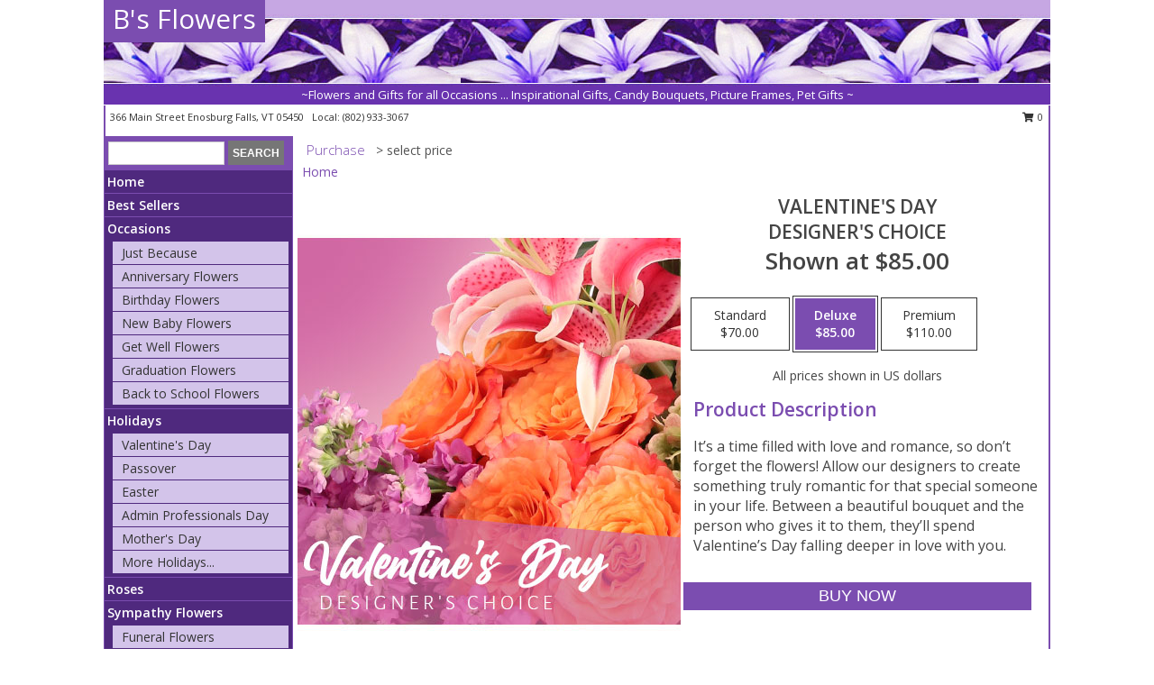

--- FILE ---
content_type: text/html; charset=UTF-8
request_url: https://www.bsflowersvt.com/product/dc1070120/valentines-day
body_size: 14154
content:
		<!DOCTYPE html>
		<html xmlns="http://www.w3.org/1999/xhtml" xml:lang="en" lang="en" xmlns:fb="http://www.facebook.com/2008/fbml">
		<head>
			<title>Valentine's Day Designer's Choice in Enosburg Falls, VT - B's Flowers</title>
            <meta http-equiv="Content-Type" content="text/html; charset=UTF-8" />
            <meta name="description" content = "It’s a time filled with love and romance, so don’t forget the flowers! Allow our designers to create something truly romantic for that special someone in your life. Between a beautiful bouquet and the person who gives it to them, they’ll spend Valentine’s Day falling deeper in love with you. Order Valentine&#039;s Day Designer&#039;s Choice from B&#039;s Flowers - Enosburg Falls, VT Florist &amp; Flower Shop." />
            <meta name="keywords" content = "B&#039;s Flowers, Valentine&#039;s Day Designer&#039;s Choice, Enosburg Falls, VT, Vermont" />

            <meta property="og:title" content="B&#039;s Flowers" />
            <meta property="og:description" content="It’s a time filled with love and romance, so don’t forget the flowers! Allow our designers to create something truly romantic for that special someone in your life. Between a beautiful bouquet and the person who gives it to them, they’ll spend Valentine’s Day falling deeper in love with you. Order Valentine&#039;s Day Designer&#039;s Choice from B&#039;s Flowers - Enosburg Falls, VT Florist &amp; Flower Shop." />
            <meta property="og:type" content="company" />
            <meta property="og:url" content="https://www.bsflowersvt.com/product/dc1070120/valentines-day" />
            <meta property="og:site_name" content="B&#039;s Flowers" >
            <meta property="og:image" content="https://cdn.myfsn.com/flowerdatabase/v/valentines-day-designers-choice-DC1070120.425.jpg">
            <meta property="og:image:secure_url" content="https://cdn.myfsn.com/flowerdatabase/v/valentines-day-designers-choice-DC1070120.425.jpg" >
            <meta property="fb:admins" content="1379470747" />
            <meta name="viewport" content="width=device-width, initial-scale=1">
            <link rel="apple-touch-icon" href="https://cdn.myfsn.com/myfsn/images/touch-icons/apple-touch-icon.png" />
            <link rel="apple-touch-icon" sizes="120x120" href="https://cdn.myfsn.com/myfsn/images/touch-icons/apple-touch-icon-120x120.png" />
            <link rel="apple-touch-icon" sizes="152x152" href="https://cdn.myfsn.com/myfsn/images/touch-icons/apple-touch-icon-152x152.png" />
            <link rel="apple-touch-icon" sizes="167x167" href="https://cdn.myfsn.com/myfsn/images/touch-icons/apple-touch-icon-167x167.png" />
            <link rel="apple-touch-icon" sizes="180x180" href="https://cdn.myfsn.com/myfsn/images/touch-icons/apple-touch-icon-180x180.png" />
            <link rel="icon" sizes="192x192" href="https://cdn.myfsn.com/myfsn/images/touch-icons/touch-icon-192x192.png">
			<link href="https://fonts.googleapis.com/css?family=Open+Sans:300,400,600&display=swap" rel="stylesheet" media="print" onload="this.media='all'; this.onload=null;" type="text/css">
			<link href="https://cdn.myfsn.com/js/jquery/slicknav/slicknav.min.css" rel="stylesheet" media="print" onload="this.media='all'; this.onload=null;" type="text/css">
			<link href="https://cdn.myfsn.com/js/jquery/jquery-ui-1.13.1-myfsn/jquery-ui.min.css" rel="stylesheet" media="print" onload="this.media='all'; this.onload=null;" type="text/css">
			<link href="https://cdn.myfsn.com/css/myfsn/base.css?v=191" rel="stylesheet" type="text/css">
			            <link rel="stylesheet" href="https://cdnjs.cloudflare.com/ajax/libs/font-awesome/5.15.4/css/all.min.css" media="print" onload="this.media='all'; this.onload=null;" type="text/css" integrity="sha384-DyZ88mC6Up2uqS4h/KRgHuoeGwBcD4Ng9SiP4dIRy0EXTlnuz47vAwmeGwVChigm" crossorigin="anonymous">
            <link href="https://cdn.myfsn.com/css/myfsn/templates/standard/standard.css.php?v=191&color=purple" rel="stylesheet" type="text/css" />            <link href="https://cdn.myfsn.com/css/myfsn/stylesMobile.css.php?v=191&solidColor1=535353&solidColor2=535353&pattern=florish-bg.png&multiColor=0&color=purple&template=standardTemplate" rel="stylesheet" type="text/css" media="(max-width: 974px)">

            <link rel="stylesheet" href="https://cdn.myfsn.com/js/myfsn/front-end-dist/assets/layout-classic-Cq4XolPY.css" />
<link rel="modulepreload" href="https://cdn.myfsn.com/js/myfsn/front-end-dist/assets/layout-classic-V2NgZUhd.js" />
<script type="module" src="https://cdn.myfsn.com/js/myfsn/front-end-dist/assets/layout-classic-V2NgZUhd.js"></script>

            			<link rel="canonical" href="" />
			<script type="text/javascript" src="https://cdn.myfsn.com/js/jquery/jquery-3.6.0.min.js"></script>
                            <script type="text/javascript" src="https://cdn.myfsn.com/js/jquery/jquery-migrate-3.3.2.min.js"></script>
            
            <script defer type="text/javascript" src="https://cdn.myfsn.com/js/jquery/jquery-ui-1.13.1-myfsn/jquery-ui.min.js"></script>
            <script> jQuery.noConflict(); $j = jQuery; </script>
            <script>
                var _gaq = _gaq || [];
            </script>

			<script type="text/javascript" src="https://cdn.myfsn.com/js/jquery/slicknav/jquery.slicknav.min.js"></script>
			<script defer type="text/javascript" src="https://cdn.myfsn.com/js/myfsnProductInfo.js?v=191"></script>

        <!-- Upgraded to XHR based Google Analytics Code -->
                <script async src="https://www.googletagmanager.com/gtag/js?id=G-M5HBF7GH01"></script>
        <script>
            window.dataLayer = window.dataLayer || [];
            function gtag(){dataLayer.push(arguments);}
            gtag('js', new Date());

                            gtag('config', 'G-M5HBF7GH01');
                                gtag('config', 'G-EMLZ5PGJB1');
                        </script>
                    <script>
				function toggleHolidays(){
					$j(".hiddenHoliday").toggle();
				}
				
				function ping_url(a) {
					try { $j.ajax({ url: a, type: 'POST' }); }
					catch(ex) { }
					return true;
				}
				
				$j(function(){
					$j(".cartCount").append($j(".shoppingCartLink>a").text());
				});

			</script>
            <script type="text/javascript">
    (function(c,l,a,r,i,t,y){
        c[a]=c[a]||function(){(c[a].q=c[a].q||[]).push(arguments)};
        t=l.createElement(r);t.async=1;t.src="https://www.clarity.ms/tag/"+i;
        y=l.getElementsByTagName(r)[0];y.parentNode.insertBefore(t,y);
    })(window, document, "clarity", "script", "mm74bc07r7");
</script>            <script type="application/ld+json">{"@context":"https:\/\/schema.org","@type":"LocalBusiness","@id":"https:\/\/www.bsflowersvt.com","name":"B's Flowers","telephone":"8029333067","email":"bsflowers802@gmail.com","url":"https:\/\/www.bsflowersvt.com","priceRange":"35 - 700","address":{"@type":"PostalAddress","streetAddress":"366 Main Street","addressLocality":"Enosburg Falls","addressRegion":"VT","postalCode":"05450","addressCountry":"USA"},"geo":{"@type":"GeoCoordinates","latitude":"44.90771","longitude":"-72.80446"},"image":"https:\/\/cdn.atwilltech.com\/myfsn\/images\/touch-icons\/touch-icon-192x192.png","openingHoursSpecification":[{"@type":"OpeningHoursSpecification","dayOfWeek":"Monday","opens":"09:00:00","closes":"15:00:00"},{"@type":"OpeningHoursSpecification","dayOfWeek":"Tuesday","opens":"09:00:00","closes":"17:00:00"},{"@type":"OpeningHoursSpecification","dayOfWeek":"Wednesday","opens":"09:00:00","closes":"17:00:00"},{"@type":"OpeningHoursSpecification","dayOfWeek":"Thursday","opens":"09:00:00","closes":"17:00:00"},{"@type":"OpeningHoursSpecification","dayOfWeek":"Friday","opens":"09:00:00","closes":"17:00:00"},{"@type":"OpeningHoursSpecification","dayOfWeek":"Saturday","opens":"09:00:00","closes":"13:00:00"},{"@type":"OpeningHoursSpecification","dayOfWeek":"Sunday","opens":"00:00","closes":"00:00"}],"specialOpeningHoursSpecification":[],"sameAs":["https:\/\/www.facebook.com\/enosburgflowersandgifts\/","https:\/\/goo.gl\/maps\/95Fq1NVknvcZvZXeA","https:\/\/www.yelp.com\/biz\/bs-flowers-enosburg-2"],"areaServed":{"@type":"Place","name":["Bakersfield","Berkshire","Eden","Enosburg Falls","Fairfield","Franklin","Montgomery","North Troy","Richford","Saint Albans","Sheldon"]}}</script>            <script type="application/ld+json">{"@context":"https:\/\/schema.org","@type":"Service","serviceType":"Florist","provider":{"@type":"LocalBusiness","@id":"https:\/\/www.bsflowersvt.com"}}</script>            <script type="application/ld+json">{"@context":"https:\/\/schema.org","@type":"BreadcrumbList","name":"Site Map","itemListElement":[{"@type":"ListItem","position":1,"item":{"name":"Home","@id":"https:\/\/www.bsflowersvt.com\/"}},{"@type":"ListItem","position":2,"item":{"name":"Best Sellers","@id":"https:\/\/www.bsflowersvt.com\/best-sellers.php"}},{"@type":"ListItem","position":3,"item":{"name":"Occasions","@id":"https:\/\/www.bsflowersvt.com\/all_occasions.php"}},{"@type":"ListItem","position":4,"item":{"name":"Just Because","@id":"https:\/\/www.bsflowersvt.com\/any_occasion.php"}},{"@type":"ListItem","position":5,"item":{"name":"Anniversary Flowers","@id":"https:\/\/www.bsflowersvt.com\/anniversary.php"}},{"@type":"ListItem","position":6,"item":{"name":"Birthday Flowers","@id":"https:\/\/www.bsflowersvt.com\/birthday.php"}},{"@type":"ListItem","position":7,"item":{"name":"New Baby Flowers","@id":"https:\/\/www.bsflowersvt.com\/new_baby.php"}},{"@type":"ListItem","position":8,"item":{"name":"Get Well Flowers","@id":"https:\/\/www.bsflowersvt.com\/get_well.php"}},{"@type":"ListItem","position":9,"item":{"name":"Graduation Flowers","@id":"https:\/\/www.bsflowersvt.com\/graduation-flowers"}},{"@type":"ListItem","position":10,"item":{"name":"Back to School Flowers","@id":"https:\/\/www.bsflowersvt.com\/back-to-school-flowers"}},{"@type":"ListItem","position":11,"item":{"name":"Holidays","@id":"https:\/\/www.bsflowersvt.com\/holidays.php"}},{"@type":"ListItem","position":12,"item":{"name":"Valentine's Day","@id":"https:\/\/www.bsflowersvt.com\/valentines-day-flowers.php"}},{"@type":"ListItem","position":13,"item":{"name":"Passover","@id":"https:\/\/www.bsflowersvt.com\/passover.php"}},{"@type":"ListItem","position":14,"item":{"name":"Easter","@id":"https:\/\/www.bsflowersvt.com\/easter-flowers.php"}},{"@type":"ListItem","position":15,"item":{"name":"Admin Professionals Day","@id":"https:\/\/www.bsflowersvt.com\/admin-professionals-day-flowers.php"}},{"@type":"ListItem","position":16,"item":{"name":"Mother's Day","@id":"https:\/\/www.bsflowersvt.com\/mothers-day-flowers.php"}},{"@type":"ListItem","position":17,"item":{"name":"Father's Day","@id":"https:\/\/www.bsflowersvt.com\/fathers-day-flowers.php"}},{"@type":"ListItem","position":18,"item":{"name":"Rosh Hashanah","@id":"https:\/\/www.bsflowersvt.com\/rosh-hashanah.php"}},{"@type":"ListItem","position":19,"item":{"name":"Grandparents Day","@id":"https:\/\/www.bsflowersvt.com\/grandparents-day-flowers.php"}},{"@type":"ListItem","position":20,"item":{"name":"Thanksgiving (CAN)","@id":"https:\/\/www.bsflowersvt.com\/thanksgiving-flowers-can.php"}},{"@type":"ListItem","position":21,"item":{"name":"National Boss Day","@id":"https:\/\/www.bsflowersvt.com\/national-boss-day"}},{"@type":"ListItem","position":22,"item":{"name":"Sweetest Day","@id":"https:\/\/www.bsflowersvt.com\/holidays.php\/sweetest-day"}},{"@type":"ListItem","position":23,"item":{"name":"Halloween","@id":"https:\/\/www.bsflowersvt.com\/halloween-flowers.php"}},{"@type":"ListItem","position":24,"item":{"name":"Thanksgiving (USA)","@id":"https:\/\/www.bsflowersvt.com\/thanksgiving-flowers-usa.php"}},{"@type":"ListItem","position":25,"item":{"name":"Hanukkah","@id":"https:\/\/www.bsflowersvt.com\/hanukkah.php"}},{"@type":"ListItem","position":26,"item":{"name":"Kwanzaa","@id":"https:\/\/www.bsflowersvt.com\/kwanzaa.php"}},{"@type":"ListItem","position":27,"item":{"name":"Christmas","@id":"https:\/\/www.bsflowersvt.com\/christmas-flowers.php"}},{"@type":"ListItem","position":28,"item":{"name":"Roses","@id":"https:\/\/www.bsflowersvt.com\/roses.php"}},{"@type":"ListItem","position":29,"item":{"name":"Sympathy Flowers","@id":"https:\/\/www.bsflowersvt.com\/sympathy-flowers"}},{"@type":"ListItem","position":30,"item":{"name":"Funeral Flowers","@id":"https:\/\/www.bsflowersvt.com\/sympathy.php"}},{"@type":"ListItem","position":31,"item":{"name":"Standing Sprays & Wreaths","@id":"https:\/\/www.bsflowersvt.com\/sympathy-flowers\/standing-sprays"}},{"@type":"ListItem","position":32,"item":{"name":"Cremation and Memorial","@id":"https:\/\/www.bsflowersvt.com\/sympathy-flowers\/cremation-and-memorial"}},{"@type":"ListItem","position":33,"item":{"name":"Casket Flowers","@id":"https:\/\/www.bsflowersvt.com\/sympathy-flowers\/casket-flowers"}},{"@type":"ListItem","position":34,"item":{"name":"Sympathy Arrangements","@id":"https:\/\/www.bsflowersvt.com\/sympathy-flowers\/sympathy-arrangements"}},{"@type":"ListItem","position":35,"item":{"name":"For The Home","@id":"https:\/\/www.bsflowersvt.com\/sympathy-flowers\/for-the-home"}},{"@type":"ListItem","position":36,"item":{"name":"Seasonal","@id":"https:\/\/www.bsflowersvt.com\/seasonal.php"}},{"@type":"ListItem","position":37,"item":{"name":"Winter Flowers","@id":"https:\/\/www.bsflowersvt.com\/winter-flowers.php"}},{"@type":"ListItem","position":38,"item":{"name":"Spring Flowers","@id":"https:\/\/www.bsflowersvt.com\/spring-flowers.php"}},{"@type":"ListItem","position":39,"item":{"name":"Summer Flowers","@id":"https:\/\/www.bsflowersvt.com\/summer-flowers.php"}},{"@type":"ListItem","position":40,"item":{"name":"Fall Flowers","@id":"https:\/\/www.bsflowersvt.com\/fall-flowers.php"}},{"@type":"ListItem","position":41,"item":{"name":"Plants","@id":"https:\/\/www.bsflowersvt.com\/plants.php"}},{"@type":"ListItem","position":42,"item":{"name":"Modern\/Tropical Designs","@id":"https:\/\/www.bsflowersvt.com\/high-styles"}},{"@type":"ListItem","position":43,"item":{"name":"Gift Baskets","@id":"https:\/\/www.bsflowersvt.com\/gift-baskets"}},{"@type":"ListItem","position":44,"item":{"name":"Wedding Flowers","@id":"https:\/\/www.bsflowersvt.com\/wedding-flowers"}},{"@type":"ListItem","position":45,"item":{"name":"Wedding Bouquets","@id":"https:\/\/www.bsflowersvt.com\/wedding-bouquets"}},{"@type":"ListItem","position":46,"item":{"name":"Wedding Party Flowers","@id":"https:\/\/www.bsflowersvt.com\/wedding-party-flowers"}},{"@type":"ListItem","position":47,"item":{"name":"Reception Flowers","@id":"https:\/\/www.bsflowersvt.com\/reception-flowers"}},{"@type":"ListItem","position":48,"item":{"name":"Ceremony Flowers","@id":"https:\/\/www.bsflowersvt.com\/ceremony-flowers"}},{"@type":"ListItem","position":49,"item":{"name":"Gift Items","@id":"https:\/\/www.bsflowersvt.com\/gift_items.php"}},{"@type":"ListItem","position":50,"item":{"name":"Patriotic Flowers","@id":"https:\/\/www.bsflowersvt.com\/patriotic-flowers"}},{"@type":"ListItem","position":51,"item":{"name":"Prom Flowers","@id":"https:\/\/www.bsflowersvt.com\/prom-flowers"}},{"@type":"ListItem","position":52,"item":{"name":"Corsages","@id":"https:\/\/www.bsflowersvt.com\/prom-flowers\/corsages"}},{"@type":"ListItem","position":53,"item":{"name":"Boutonnieres","@id":"https:\/\/www.bsflowersvt.com\/prom-flowers\/boutonnieres"}},{"@type":"ListItem","position":54,"item":{"name":"Hairpieces & Handheld Bouquets","@id":"https:\/\/www.bsflowersvt.com\/prom-flowers\/hairpieces-handheld-bouquets"}},{"@type":"ListItem","position":55,"item":{"name":"En Espa\u00f1ol","@id":"https:\/\/www.bsflowersvt.com\/en-espanol.php"}},{"@type":"ListItem","position":56,"item":{"name":"Love & Romance","@id":"https:\/\/www.bsflowersvt.com\/love-romance"}},{"@type":"ListItem","position":57,"item":{"name":"About Us","@id":"https:\/\/www.bsflowersvt.com\/about_us.php"}},{"@type":"ListItem","position":58,"item":{"name":"Luxury","@id":"https:\/\/www.bsflowersvt.com\/luxury"}},{"@type":"ListItem","position":59,"item":{"name":"Reviews","@id":"https:\/\/www.bsflowersvt.com\/reviews.php"}},{"@type":"ListItem","position":60,"item":{"name":"Custom Orders","@id":"https:\/\/www.bsflowersvt.com\/custom_orders.php"}},{"@type":"ListItem","position":61,"item":{"name":"Special Offers","@id":"https:\/\/www.bsflowersvt.com\/special_offers.php"}},{"@type":"ListItem","position":62,"item":{"name":"Contact Us","@id":"https:\/\/www.bsflowersvt.com\/contact_us.php"}},{"@type":"ListItem","position":63,"item":{"name":"Flower Delivery","@id":"https:\/\/www.bsflowersvt.com\/flower-delivery.php"}},{"@type":"ListItem","position":64,"item":{"name":"Funeral Home Flower Delivery","@id":"https:\/\/www.bsflowersvt.com\/funeral-home-delivery.php"}},{"@type":"ListItem","position":65,"item":{"name":"Hospital Flower Delivery","@id":"https:\/\/www.bsflowersvt.com\/hospital-delivery.php"}},{"@type":"ListItem","position":66,"item":{"name":"Site Map","@id":"https:\/\/www.bsflowersvt.com\/site_map.php"}},{"@type":"ListItem","position":67,"item":{"name":"COVID-19-Update","@id":"https:\/\/www.bsflowersvt.com\/covid-19-update"}},{"@type":"ListItem","position":68,"item":{"name":"Pricing & Substitution Policy","@id":"https:\/\/www.bsflowersvt.com\/pricing-substitution-policy"}}]}</script>		</head>
		<body>
        		<div id="wrapper" class="js-nav-popover-boundary">
        <button onclick="window.location.href='#content'" class="skip-link">Skip to Main Content</button>
		<div style="font-size:22px;padding-top:1rem;display:none;" class='topMobileLink topMobileLeft'>
			<a style="text-decoration:none;display:block; height:45px;" onclick="return ping_url('/request/trackPhoneClick.php?clientId=157565&number=8029333067');" href="tel:+1-802-933-3067">
				<span style="vertical-align: middle;" class="fas fa-mobile fa-2x"></span>
					<span>(802) 933-3067</span>
			</a>
		</div>
		<div style="font-size:22px;padding-top:1rem;display:none;" class='topMobileLink topMobileRight'>
			<a href="#" onclick="$j('.shoppingCartLink').submit()" role="button" class='hoverLink' aria-label="View Items in Cart" style='font-weight: normal;
				text-decoration: none; font-size:22px;display:block; height:45px;'>
				<span style='padding-right:15px;' class='fa fa-shopping-cart fa-lg' aria-hidden='true'></span>
                <span class='cartCount' style='text-transform: none;'></span>
            </a>
		</div>
        <header><div class='socHeaderMsg'></div>		<div id="header">
			<div id="flowershopInfo">
				<div id="infoText">
					<h1 id="title"><a tabindex="1" href="https://www.bsflowersvt.com">B's Flowers</a></h1>
				</div>
			</div>
			<div id="tagline">~Flowers and Gifts for all Occasions ... Inspirational Gifts, Candy Bouquets, Picture Frames, Pet Gifts ~</div>
		</div>	<div style="clear:both"></div>
		<div id="address">
		            <div style="float: right">
                <form class="shoppingCartLink" action="https://www.bsflowersvt.com/Shopping_Cart.php" method="post" style="display:inline-block;">
                <input type="hidden" name="cartId" value="">
                <input type="hidden" name="sessionId" value="">
                <input type="hidden" name="shop_id" value="8029333067">
                <input type="hidden" name="order_src" value="">
                <input type="hidden" name="url_promo" value="">
                    <a href="#" class="shoppingCartText" onclick="$j('.shoppingCartLink').submit()" role="button" aria-label="View Items in Cart">
                    <span class="fa fa-shopping-cart fa-fw" aria-hidden="true"></span>
                    0                    </a>
                </form>
            </div>
                    <div style="float:left;">
            <span><span>366 Main Street </span><span>Enosburg Falls</span>, <span class="region">VT</span> <span class="postal-code">05450</span></span>            <span>&nbsp Local: </span>        <a  class="phoneNumberLink" href='tel: +1-802-933-3067' aria-label="Call local number: +1-802-933-3067"
            onclick="return ping_url('/request/trackPhoneClick.php?clientId=157565&number=8029333067');" >
            (802) 933-3067        </a>
                    </div>
				<div style="clear:both"></div>
		</div>
		<div style="clear:both"></div>
		</header>			<div class="contentNavWrapper">
			<div id="navigation">
								<div class="navSearch">
										<form action="https://www.bsflowersvt.com/search_site.php" method="get" role="search" aria-label="Product">
						<input type="text" class="myFSNSearch" aria-label="Product Search" title='Product Search' name="myFSNSearch" value="" >
						<input type="submit" value="SEARCH">
					</form>
									</div>
								<div style="clear:both"></div>
                <nav aria-label="Site">
                    <ul id="mainMenu">
                    <li class="hideForFull">
                        <a class='mobileDialogLink' onclick="return ping_url('/request/trackPhoneClick.php?clientId=157565&number=8029333067');" href="tel:+1-802-933-3067">
                            <span style="vertical-align: middle;" class="fas fa-mobile fa-2x"></span>
                            <span>(802) 933-3067</span>
                        </a>
                    </li>
                    <li class="hideForFull">
                        <div class="mobileNavSearch">
                                                        <form id="mobileSearchForm" action="https://www.bsflowersvt.com/search_site.php" method="get" role="search" aria-label="Product">
                                <input type="text" title='Product Search' aria-label="Product Search" class="myFSNSearch" name="myFSNSearch">
                                <img style="width:32px;display:inline-block;vertical-align:middle;cursor:pointer" src="https://cdn.myfsn.com/myfsn/images/mag-glass.png" alt="search" onclick="$j('#mobileSearchForm').submit()">
                            </form>
                                                    </div>
                    </li>

                    <li><a href="https://www.bsflowersvt.com/" title="Home" style="text-decoration: none;">Home</a></li><li><a href="https://www.bsflowersvt.com/best-sellers.php" title="Best Sellers" style="text-decoration: none;">Best Sellers</a></li><li><a href="https://www.bsflowersvt.com/all_occasions.php" title="Occasions" style="text-decoration: none;">Occasions</a><ul><li><a href="https://www.bsflowersvt.com/any_occasion.php" title="Just Because">Just Because</a></li>
<li><a href="https://www.bsflowersvt.com/anniversary.php" title="Anniversary Flowers">Anniversary Flowers</a></li>
<li><a href="https://www.bsflowersvt.com/birthday.php" title="Birthday Flowers">Birthday Flowers</a></li>
<li><a href="https://www.bsflowersvt.com/new_baby.php" title="New Baby Flowers">New Baby Flowers</a></li>
<li><a href="https://www.bsflowersvt.com/get_well.php" title="Get Well Flowers">Get Well Flowers</a></li>
<li><a href="https://www.bsflowersvt.com/graduation-flowers" title="Graduation Flowers">Graduation Flowers</a></li>
<li><a href="https://www.bsflowersvt.com/back-to-school-flowers" title="Back to School Flowers">Back to School Flowers</a></li>
</ul></li><li><a href="https://www.bsflowersvt.com/holidays.php" title="Holidays" style="text-decoration: none;">Holidays</a><ul><li><a href="https://www.bsflowersvt.com/valentines-day-flowers.php" title="Valentine's Day">Valentine's Day</a></li>
<li><a href="https://www.bsflowersvt.com/passover.php" title="Passover">Passover</a></li>
<li><a href="https://www.bsflowersvt.com/easter-flowers.php" title="Easter">Easter</a></li>
<li><a href="https://www.bsflowersvt.com/admin-professionals-day-flowers.php" title="Admin Professionals Day">Admin Professionals Day</a></li>
<li><a href="https://www.bsflowersvt.com/mothers-day-flowers.php" title="Mother's Day">Mother's Day</a></li>
<li><a role='button' name='holidays' href='javascript:' onclick='toggleHolidays()' title="Holidays">More Holidays...</a></li>
<li class="hiddenHoliday"><a href="https://www.bsflowersvt.com/fathers-day-flowers.php"  title="Father's Day">Father's Day</a></li>
<li class="hiddenHoliday"><a href="https://www.bsflowersvt.com/rosh-hashanah.php"  title="Rosh Hashanah">Rosh Hashanah</a></li>
<li class="hiddenHoliday"><a href="https://www.bsflowersvt.com/grandparents-day-flowers.php"  title="Grandparents Day">Grandparents Day</a></li>
<li class="hiddenHoliday"><a href="https://www.bsflowersvt.com/thanksgiving-flowers-can.php"  title="Thanksgiving (CAN)">Thanksgiving (CAN)</a></li>
<li class="hiddenHoliday"><a href="https://www.bsflowersvt.com/national-boss-day"  title="National Boss Day">National Boss Day</a></li>
<li class="hiddenHoliday"><a href="https://www.bsflowersvt.com/holidays.php/sweetest-day"  title="Sweetest Day">Sweetest Day</a></li>
<li class="hiddenHoliday"><a href="https://www.bsflowersvt.com/halloween-flowers.php"  title="Halloween">Halloween</a></li>
<li class="hiddenHoliday"><a href="https://www.bsflowersvt.com/thanksgiving-flowers-usa.php"  title="Thanksgiving (USA)">Thanksgiving (USA)</a></li>
<li class="hiddenHoliday"><a href="https://www.bsflowersvt.com/hanukkah.php"  title="Hanukkah">Hanukkah</a></li>
<li class="hiddenHoliday"><a href="https://www.bsflowersvt.com/christmas-flowers.php"  title="Christmas">Christmas</a></li>
<li class="hiddenHoliday"><a href="https://www.bsflowersvt.com/kwanzaa.php"  title="Kwanzaa">Kwanzaa</a></li>
</ul></li><li><a href="https://www.bsflowersvt.com/roses.php" title="Roses" style="text-decoration: none;">Roses</a></li><li><a href="https://www.bsflowersvt.com/sympathy-flowers" title="Sympathy Flowers" style="text-decoration: none;">Sympathy Flowers</a><ul><li><a href="https://www.bsflowersvt.com/sympathy.php" title="Funeral Flowers">Funeral Flowers</a></li>
<li><a href="https://www.bsflowersvt.com/sympathy-flowers/standing-sprays" title="Standing Sprays & Wreaths">Standing Sprays & Wreaths</a></li>
<li><a href="https://www.bsflowersvt.com/sympathy-flowers/cremation-and-memorial" title="Cremation and Memorial">Cremation and Memorial</a></li>
<li><a href="https://www.bsflowersvt.com/sympathy-flowers/casket-flowers" title="Casket Flowers">Casket Flowers</a></li>
<li><a href="https://www.bsflowersvt.com/sympathy-flowers/sympathy-arrangements" title="Sympathy Arrangements">Sympathy Arrangements</a></li>
<li><a href="https://www.bsflowersvt.com/sympathy-flowers/for-the-home" title="For The Home">For The Home</a></li>
</ul></li><li><a href="https://www.bsflowersvt.com/seasonal.php" title="Seasonal" style="text-decoration: none;">Seasonal</a><ul><li><a href="https://www.bsflowersvt.com/winter-flowers.php" title="Winter Flowers">Winter Flowers</a></li>
<li><a href="https://www.bsflowersvt.com/spring-flowers.php" title="Spring Flowers">Spring Flowers</a></li>
<li><a href="https://www.bsflowersvt.com/summer-flowers.php" title="Summer Flowers">Summer Flowers</a></li>
<li><a href="https://www.bsflowersvt.com/fall-flowers.php" title="Fall Flowers">Fall Flowers</a></li>
</ul></li><li><a href="https://www.bsflowersvt.com/plants.php" title="Plants" style="text-decoration: none;">Plants</a></li><li><a href="https://www.bsflowersvt.com/high-styles" title="Modern/Tropical Designs" style="text-decoration: none;">Modern/Tropical Designs</a></li><li><a href="https://www.bsflowersvt.com/gift-baskets" title="Gift Baskets" style="text-decoration: none;">Gift Baskets</a></li><li><a href="https://www.bsflowersvt.com/wedding-flowers" title="Wedding Flowers" style="text-decoration: none;">Wedding Flowers</a></li><li><a href="https://www.bsflowersvt.com/wedding-bouquets" title="Wedding Bouquets" style="text-decoration: none;">Wedding Bouquets</a></li><li><a href="https://www.bsflowersvt.com/wedding-party-flowers" title="Wedding Party Flowers" style="text-decoration: none;">Wedding Party Flowers</a></li><li><a href="https://www.bsflowersvt.com/reception-flowers" title="Reception Flowers" style="text-decoration: none;">Reception Flowers</a></li><li><a href="https://www.bsflowersvt.com/ceremony-flowers" title="Ceremony Flowers" style="text-decoration: none;">Ceremony Flowers</a></li><li><a href="https://www.bsflowersvt.com/gift_items.php" title="Gift Items" style="text-decoration: none;">Gift Items</a></li><li><a href="https://www.bsflowersvt.com/patriotic-flowers" title="Patriotic Flowers" style="text-decoration: none;">Patriotic Flowers</a></li><li><a href="https://www.bsflowersvt.com/prom-flowers" title="Prom Flowers" style="text-decoration: none;">Prom Flowers</a><ul><li><a href="https://www.bsflowersvt.com/prom-flowers/corsages" title="Corsages">Corsages</a></li>
<li><a href="https://www.bsflowersvt.com/prom-flowers/boutonnieres" title="Boutonnieres">Boutonnieres</a></li>
<li><a href="https://www.bsflowersvt.com/prom-flowers/hairpieces-handheld-bouquets" title="Hairpieces & Handheld Bouquets">Hairpieces & Handheld Bouquets</a></li>
</ul></li><li><a href="https://www.bsflowersvt.com/en-espanol.php" title="En Español" style="text-decoration: none;">En Español</a></li><li><a href="https://www.bsflowersvt.com/love-romance" title="Love & Romance" style="text-decoration: none;">Love & Romance</a></li><li><a href="https://www.bsflowersvt.com/about_us.php" title="About Us" style="text-decoration: none;">About Us</a></li><li><a href="https://www.bsflowersvt.com/luxury" title="Luxury" style="text-decoration: none;">Luxury</a></li><li><a href="https://www.bsflowersvt.com/custom_orders.php" title="Custom Orders" style="text-decoration: none;">Custom Orders</a></li><li><a href="https://www.bsflowersvt.com/covid-19-update" title="COVID-19-Update" style="text-decoration: none;">COVID-19-Update</a></li><li><a href="https://www.bsflowersvt.com/pricing-substitution-policy" title="Pricing & Substitution Policy" style="text-decoration: none;">Pricing & Substitution Policy</a></li>                    </ul>
                </nav>
			<div style='margin-top:10px;margin-bottom:10px'></div></div>        <script>
            gtag('event', 'view_item', {
                currency: "USD",
                value: 85,
                items: [
                    {
                        item_id: "DC1070120",
                        item_name: "Valentine's Day",
                        item_category: "Designer's Choice",
                        price: 85,
                        quantity: 1
                    }
                ]
            });
        </script>
        
    <main id="content">
        <div id="pageTitle">Purchase</div>
        <div id="subTitle" style="color:#535353">&gt; select price</div>
        <div class='breadCrumb'> <a href="https://www.bsflowersvt.com/" title="Home">Home</a></div> <!-- Begin Feature -->

                        <style>
                #footer {
                    float:none;
                    margin: auto;
                    width: 1050px;
                    background-color: #ffffff;
                }
                .contentNavWrapper {
                    overflow: auto;
                }
                </style>
                        <div>
            <script type="application/ld+json">{"@context":"https:\/\/schema.org","@type":"Product","name":"VALENTINE'S DAY","brand":{"@type":"Brand","name":"B's Flowers"},"image":"https:\/\/cdn.myfsn.com\/flowerdatabase\/v\/valentines-day-designers-choice-DC1070120.300.jpg","description":"It\u2019s a time filled with love and romance, so don\u2019t forget the flowers! Allow our designers to create something truly romantic for that special someone in your life. Between a beautiful bouquet and the person who gives it to them, they\u2019ll spend Valentine\u2019s Day falling deeper in love with you.","mpn":"DC1070120","sku":"DC1070120","offers":[{"@type":"AggregateOffer","lowPrice":"70.00","highPrice":"110.00","priceCurrency":"USD","offerCount":"1"},{"@type":"Offer","price":"70.00","url":"110.00","priceCurrency":"USD","availability":"https:\/\/schema.org\/InStock","priceValidUntil":"2100-12-31"}]}</script>            <div id="newInfoPageProductWrapper">
            <div id="newProductInfoLeft" class="clearFix">
            <div class="image">
                                <img class="norightclick productPageImage"
                                    width="365"
                    height="442"
                                src="https://cdn.myfsn.com/flowerdatabase/v/valentines-day-designers-choice-DC1070120.425.jpg"
                alt="Valentine's Day Designer's Choice" />
                </div>
            </div>
            <div id="newProductInfoRight" class="clearFix">
                <form action="https://www.bsflowersvt.com/Add_Product.php" method="post">
                    <input type="hidden" name="strPhotoID" value="DC1070120">
                    <input type="hidden" name="page_id" value="">
                    <input type="hidden" name="shop_id" value="">
                    <input type="hidden" name="src" value="">
                    <input type="hidden" name="url_promo" value="">
                    <div id="productNameInfo">
                        <div style="font-size: 21px; font-weight: 900">
                            VALENTINE'S DAY<BR/>DESIGNER'S CHOICE
                        </div>
                                                <div id="price-indicator"
                             style="font-size: 26px; font-weight: 900">
                            Shown at $85.00                        </div>
                                            </div>
                    <br>

                            <div class="flexContainer" id="newProductPricingInfoContainer">
                <br>
                <div id="newProductPricingInfoContainerInner">

                    <div class="price-flexbox" id="purchaseOptions">
                                                    <span class="price-radio-span">
                                <label for="fsn-id-0"
                                       class="price-label productHover ">
                                    <input type="radio"
                                           name="price_selected"
                                           data-price="$70.00"
                                           value = "1"
                                           class="price-notice price-button"
                                           id="fsn-id-0"
                                                                                       aria-label="Select pricing $70.00 for standard Designer&#039;s Choice"
                                    >
                                    <span class="gridWrapper">
                                        <span class="light gridTop">Standard</span>
                                        <span class="heavy gridTop">Standard</span>
                                        <span class="light gridBottom">$70.00</span>
                                        <span class="heavy gridBottom">$70.00</span>
                                    </span>
                                </label>
                            </span>
                                                        <span class="price-radio-span">
                                <label for="fsn-id-1"
                                       class="price-label productHover pn-selected">
                                    <input type="radio"
                                           name="price_selected"
                                           data-price="$85.00"
                                           value = "2"
                                           class="price-notice price-button"
                                           id="fsn-id-1"
                                           checked                                            aria-label="Select pricing $85.00 for deluxe Designer&#039;s Choice"
                                    >
                                    <span class="gridWrapper">
                                        <span class="light gridTop">Deluxe</span>
                                        <span class="heavy gridTop">Deluxe</span>
                                        <span class="light gridBottom">$85.00</span>
                                        <span class="heavy gridBottom">$85.00</span>
                                    </span>
                                </label>
                            </span>
                                                        <span class="price-radio-span">
                                <label for="fsn-id-2"
                                       class="price-label productHover ">
                                    <input type="radio"
                                           name="price_selected"
                                           data-price="$110.00"
                                           value = "3"
                                           class="price-notice price-button"
                                           id="fsn-id-2"
                                                                                       aria-label="Select pricing $110.00 for premium Designer&#039;s Choice"
                                    >
                                    <span class="gridWrapper">
                                        <span class="light gridTop">Premium</span>
                                        <span class="heavy gridTop">Premium</span>
                                        <span class="light gridBottom">$110.00</span>
                                        <span class="heavy gridBottom">$110.00</span>
                                    </span>
                                </label>
                            </span>
                                                </div>
                </div>
            </div>
                                <p style="text-align: center">
                        All prices shown in US dollars                        </p>
                        
                                <div id="productDescription" class='descriptionClassic'>
                                    <h2>Product Description</h2>
                    <p style="font-size: 16px;" aria-label="Product Description">
                    It’s a time filled with love and romance, so don’t forget the flowers! Allow our designers to create something truly romantic for that special someone in your life. Between a beautiful bouquet and the person who gives it to them, they’ll spend Valentine’s Day falling deeper in love with you.                    </p>
                                
                <p id="recipeContainer" aria-label="Recipe Content">
                                    </p>
                </div>
                <div id="productPageUrgencyWrapper">
                                </div>
                <div id="productPageBuyButtonWrapper">
                            <style>
            .addToCartButton {
                font-size: 19px;
                background-color: #535353;
                color: white;
                padding: 3px;
                margin-top: 14px;
                cursor: pointer;
                display: block;
                text-decoration: none;
                font-weight: 300;
                width: 100%;
                outline-offset: -10px;
            }
        </style>
        <input type="submit" class="addToCartButton adaOnHoverCustomBackgroundColor adaButtonTextColor" value="Buy Now" aria-label="Buy Valentine&#039;s Day for $85.00" title="Buy Valentine&#039;s Day for $85.00">                </div>
                </form>
            </div>
            </div>
            </div>
                    <script>
                var dateSelectedClass = 'pn-selected';
                $j(function() {
                    $j('.price-notice').on('click', function() {
                        if(!$j(this).parent().hasClass(dateSelectedClass)) {
                            $j('.pn-selected').removeClass(dateSelectedClass);
                            $j(this).parent().addClass(dateSelectedClass);
                            $j('#price-indicator').text('Selected: ' + $j(this).data('price'));
                            if($j('.addToCartButton').length) {
                                const text = $j('.addToCartButton').attr("aria-label").replace(/\$\d+\.\d\d/, $j(this).data("price"));
                                $j('.addToCartButton').attr("aria-label", text);
                                $j('.addToCartButton').attr("title", text);
                            }
                        }
                    });
                });
            </script>
                <div class="clear"></div>
                <h2 id="suggestedProducts" class="suggestProducts">You might also be interested in these arrangements</h2>
        <div style="text-align:center">
            
            <div class="product_new productMedium">
                <div class="prodImageContainerM">
                    <a href="https://www.bsflowersvt.com/product/va05619/purple-blooms-of-bliss" aria-label="View Purple Blooms of Bliss Floral Arrangement Info">
                        <img class="productImageMedium"
                                                    width="167"
                            height="203"
                                                src="https://cdn.myfsn.com/flowerdatabase/p/purple-blooms-of-bliss-floral-arrangement-VA05619.167.jpg"
                        alt="Purple Blooms of Bliss Floral Arrangement"
                        />
                    </a>
                </div>
                <div class="productSubImageText">
                                        <div class='namePriceString'>
                        <span role="heading" aria-level="3" aria-label="PURPLE BLOOMS OF BLISS FLORAL ARRANGEMENT"
                              style='text-align: left;float: left;text-overflow: ellipsis;
                                width: 67%; white-space: nowrap; overflow: hidden'>PURPLE BLOOMS OF BLISS</span>
                        <span style='float: right;text-align: right; width:33%;'> $70.00</span>
                    </div>
                    <div style='clear: both'></div>
                    </div>
                    
                <div class="buttonSection adaOnHoverBackgroundColor">
                    <div style="display: inline-block; text-align: center; height: 100%">
                        <div class="button" style="display: inline-block; font-size: 16px; width: 100%; height: 100%;">
                                                            <a style="height: 100%; width: 100%" class="prodButton adaButtonTextColor" title="Buy Now"
                                   href="https://www.bsflowersvt.com/Add_Product.php?strPhotoID=VA05619&amp;price_selected=2&amp;page_id=16"
                                   aria-label="Buy PURPLE BLOOMS OF BLISS Now for  $70.00">
                                    Buy Now                                </a>
                                                        </div>
                    </div>
                </div>
            </div>
            
            <div class="product_new productMedium">
                <div class="prodImageContainerM">
                    <a href="https://www.bsflowersvt.com/product/dc1000020/curbside-pick-up" aria-label="View Curbside Pick Up Designers Choice Bouquet Info">
                        <img class="productImageMedium"
                                                    width="167"
                            height="203"
                                                src="https://cdn.myfsn.com/flowerdatabase/c/curbside-pick-up-designers-choice-bouquet-DC1000020.167.jpg"
                        alt="Curbside Pick Up Designers Choice Bouquet"
                        />
                    </a>
                </div>
                <div class="productSubImageText">
                                        <div class='namePriceString'>
                        <span role="heading" aria-level="3" aria-label="CURBSIDE PICK UP DESIGNERS CHOICE BOUQUET"
                              style='text-align: left;float: left;text-overflow: ellipsis;
                                width: 67%; white-space: nowrap; overflow: hidden'>CURBSIDE PICK UP</span>
                        <span style='float: right;text-align: right; width:33%;'> $40.00</span>
                    </div>
                    <div style='clear: both'></div>
                    </div>
                    
                <div class="buttonSection adaOnHoverBackgroundColor">
                    <div style="display: inline-block; text-align: center; height: 100%">
                        <div class="button" style="display: inline-block; font-size: 16px; width: 100%; height: 100%;">
                                                            <a style="height: 100%; width: 100%" class="prodButton adaButtonTextColor" title="Buy Now"
                                   href="https://www.bsflowersvt.com/Add_Product.php?strPhotoID=DC1000020&amp;price_selected=2&amp;page_id=16"
                                   aria-label="Buy CURBSIDE PICK UP Now for  $40.00">
                                    Buy Now                                </a>
                                                        </div>
                    </div>
                </div>
            </div>
            
            <div class="product_new productMedium">
                <div class="prodImageContainerM">
                    <a href="https://www.bsflowersvt.com/product/dc1070220/valentines-day" aria-label="View Valentine&#039;s Day Custom Arrangement Info">
                        <img class="productImageMedium"
                                                    width="167"
                            height="203"
                                                src="https://cdn.myfsn.com/flowerdatabase/v/valentines-day-custom-arrangement-DC1070220.167.jpg"
                        alt="Valentine&#039;s Day Custom Arrangement"
                        />
                    </a>
                </div>
                <div class="productSubImageText">
                                        <div class='namePriceString'>
                        <span role="heading" aria-level="3" aria-label="VALENTINE&#039;S DAY CUSTOM ARRANGEMENT"
                              style='text-align: left;float: left;text-overflow: ellipsis;
                                width: 67%; white-space: nowrap; overflow: hidden'>VALENTINE'S DAY</span>
                        <span style='float: right;text-align: right; width:33%;'> $85.00</span>
                    </div>
                    <div style='clear: both'></div>
                    </div>
                    
                <div class="buttonSection adaOnHoverBackgroundColor">
                    <div style="display: inline-block; text-align: center; height: 100%">
                        <div class="button" style="display: inline-block; font-size: 16px; width: 100%; height: 100%;">
                                                            <a style="height: 100%; width: 100%" class="prodButton adaButtonTextColor" title="Buy Now"
                                   href="https://www.bsflowersvt.com/Add_Product.php?strPhotoID=DC1070220&amp;price_selected=2&amp;page_id=16"
                                   aria-label="Buy VALENTINE&#039;S DAY Now for  $85.00">
                                    Buy Now                                </a>
                                                        </div>
                    </div>
                </div>
            </div>
                    </div>
        <div class="clear"></div>
        <div id="storeInfoPurchaseWide"><br>
            <h2>Substitution Policy</h2>
                <br>
                When you order custom designs, they will be produced as closely as possible to the picture. Please remember that each design is custom made. No two arrangements are exactly alike and color and/or variety substitutions of flowers and containers may be necessary. Prices and availability of seasonal flowers may vary.                <br>
                <br>
                Our professional staff of floral designers are always eager to discuss any special design or product requests. Call us at the number above and we will be glad to assist you with a special request or a timed delivery.        </div>
    </main>
    		<div style="clear:both"></div>
		<div id="footerTagline"></div>
		<div style="clear:both"></div>
		</div>
			<footer id="footer">
			    <!-- delivery area -->
			    <div id="footerDeliveryArea">
					 <h2 id="deliveryAreaText">Flower Delivery To Enosburg Falls, VT</h2>
			        <div id="footerDeliveryButton">
			            <a href="https://www.bsflowersvt.com/flower-delivery.php" aria-label="See Where We Deliver">See Delivery Areas</a>
			        </div>
                </div>
                <!-- next 3 divs in footerShopInfo should be put inline -->
                <div id="footerShopInfo">
                    <nav id='footerLinks'  class="shopInfo" aria-label="Footer">
                        <a href='https://www.bsflowersvt.com/about_us.php'><div><span>About Us</span></div></a><a href='https://www.bsflowersvt.com/reviews.php'><div><span>Reviews</span></div></a><a href='https://www.bsflowersvt.com/special_offers.php'><div><span>Special Offers</span></div></a><a href='https://www.bsflowersvt.com/contact_us.php'><div><span>Contact Us</span></div></a><a href='https://www.bsflowersvt.com/pricing-substitution-policy'><div><span>Pricing & Substitution Policy</span></div></a><a href='https://www.bsflowersvt.com/site_map.php'><div><span>Site Map</span></div></a>					</nav>
                    <div id="footerShopHours"  class="shopInfo">
                    <table role="presentation"><tbody><tr><td align='left'><span>
                        <span>Mon</span></span>:</td><td align='left'><span>9:00 AM</span> -</td>
                      <td align='left'><span>3:00 PM</span></td></tr><tr><td align='left'><span>
                        <span>Tue</span></span>:</td><td align='left'><span>9:00 AM</span> -</td>
                      <td align='left'><span>5:00 PM</span></td></tr><tr><td align='left'><span>
                        <span>Wed</span></span>:</td><td align='left'><span>9:00 AM</span> -</td>
                      <td align='left'><span>5:00 PM</span></td></tr><tr><td align='left'><span>
                        <span>Thu</span></span>:</td><td align='left'><span>9:00 AM</span> -</td>
                      <td align='left'><span>5:00 PM</span></td></tr><tr><td align='left'><span>
                        <span>Fri</span></span>:</td><td align='left'><span>9:00 AM</span> -</td>
                      <td align='left'><span>5:00 PM</span></td></tr><tr><td align='left'><span>
                        <span>Sat</span></span>:</td><td align='left'><span>9:00 AM</span> -</td>
                      <td align='left'><span>1:00 PM</span></td></tr><tr><td align='left'><span>
                        <span>Sun</span></span>:</td><td align='left'>Closed</td></tr></tbody></table>        <style>
            .specialHoursDiv {
                margin: 50px 0 30px 0;
            }

            .specialHoursHeading {
                margin: 0;
                font-size: 17px;
            }

            .specialHoursList {
                padding: 0;
                margin-left: 5px;
            }

            .specialHoursList:not(.specialHoursSeeingMore) > :nth-child(n + 6) {
                display: none;
            }

            .specialHoursListItem {
                display: block;
                padding-bottom: 5px;
            }

            .specialHoursTimes {
                display: block;
                padding-left: 5px;
            }

            .specialHoursSeeMore {
                background: none;
                border: none;
                color: inherit;
                cursor: pointer;
                text-decoration: underline;
                text-transform: uppercase;
            }

            @media (max-width: 974px) {
                .specialHoursDiv {
                    margin: 20px 0;
                }
            }
        </style>
                <script>
            'use strict';
            document.addEventListener("DOMContentLoaded", function () {
                const specialHoursSections = document.querySelectorAll(".specialHoursSection");
                /* Accounting for both the normal and mobile sections of special hours */
                specialHoursSections.forEach(section => {
                    const seeMore = section.querySelector(".specialHoursSeeMore");
                    const list = section.querySelector(".specialHoursList");
                    /* Only create the event listeners if we actually show the see more / see less */
                    if (seeMore) {
                        seeMore.addEventListener("click", function (event) {
                            event.preventDefault();
                            if (seeMore.getAttribute('aria-expanded') === 'false') {
                                this.textContent = "See less...";
                                list.classList.add('specialHoursSeeingMore');
                                seeMore.setAttribute('aria-expanded', 'true');
                            } else {
                                this.textContent = "See more...";
                                list.classList.remove('specialHoursSeeingMore');
                                seeMore.setAttribute('aria-expanded', 'false');
                            }
                        });
                    }
                });
            });
        </script>
                            </div>
                    <div id="footerShopAddress"  class="shopInfo">
						<div id='footerAddress'>
							<div class="bold">B's Flowers</div>
							<div class="address"><span class="street-address">366 Main Street<div><span class="locality">Enosburg Falls</span>, <span class="region">VT</span>. <span class="postal-code">05450</span></div></span></div>							<span style='color: inherit; text-decoration: none'>LOCAL:         <a  class="phoneNumberLink" href='tel: +1-802-933-3067' aria-label="Call local number: +1-802-933-3067"
            onclick="return ping_url('/request/trackPhoneClick.php?clientId=157565&number=8029333067');" >
            (802) 933-3067        </a>
        <span>						</div>
						<br><br>
						<div id='footerWebCurrency'>
							All prices shown in US dollars						</div>
						<br>
						<div>
							<div class="ccIcon" title="American Express"><span class="fab fa-cc-amex fa-2x" aria-hidden="true"></span>
                    <span class="sr-only">American Express</span>
                    <br><span>&nbsp</span>
                  </div><div class="ccIcon" title="Mastercard"><span class="fab fa-cc-mastercard fa-2x" aria-hidden="true"></span>                    
                  <span class="sr-only">MasterCard</span>
                  <br><span>&nbsp</span>
                  </div><div class="ccIcon" title="Visa"><span class="fab fa-cc-visa fa-2x" aria-hidden="true"></span>
                  <span class="sr-only">Visa</span>
                  <br><span>&nbsp</span>
                  </div><div class="ccIcon" title="Discover"><span class="fab fa-cc-discover fa-2x" aria-hidden="true"></span>
                  <span class="sr-only">Discover</span>
                  <br><span>&nbsp</span>
                  </div><br><div class="ccIcon" title="PayPal">
                    <span class="fab fa-cc-paypal fa-2x" aria-hidden="true"></span>
                    <span class="sr-only">PayPal</span>
                  </div>						</div>
                    	<br><br>
                    	<div>
    <img class="trustwaveSealImage" src="https://seal.securetrust.com/seal_image.php?customerId=w6ox8fWieVRIVGcTgYh8RViTFoIBnG&size=105x54&style=normal"
    style="cursor:pointer;"
    onclick="javascript:window.open('https://seal.securetrust.com/cert.php?customerId=w6ox8fWieVRIVGcTgYh8RViTFoIBnG&size=105x54&style=normal', 'c_TW',
    'location=no, toolbar=no, resizable=yes, scrollbars=yes, directories=no, status=no, width=615, height=720'); return false;"
    oncontextmenu="javascript:alert('Copying Prohibited by Law - Trusted Commerce is a Service Mark of Viking Cloud, Inc.'); return false;"
     tabindex="0"
     role="button"
     alt="This site is protected by VikingCloud's Trusted Commerce program"
    title="This site is protected by VikingCloud's Trusted Commerce program" />
</div>                        <br>
                        <div class="text"><kbd>myfsn-asg-1-219.internal</kbd></div>
                    </div>
                </div>

                				<div id="footerSocial">
				<a aria-label="View our Facebook" href="https://www.facebook.com/enosburgflowersandgifts/" target="_BLANK" style='display:inline;padding:0;margin:0;'><img src="https://cdn.myfsn.com/images/social_media/3-64.png" title="Connect with us on Facebook" width="64" height="64" alt="Connect with us on Facebook"></a>
<a aria-label="View our Google Business Page" href="https://goo.gl/maps/95Fq1NVknvcZvZXeA" target="_BLANK" style='display:inline;padding:0;margin:0;'><img src="https://cdn.myfsn.com/images/social_media/29-64.png" title="Connect with us on Google Business Page" width="64" height="64" alt="Connect with us on Google Business Page"></a>
<a aria-label="View our Yelp" href="https://www.yelp.com/biz/bs-flowers-enosburg-2" target="_BLANK" style='display:inline;padding:0;margin:0;'><img src="https://cdn.myfsn.com/images/social_media/7-64.png" title="Connect with us on Yelp" width="64" height="64" alt="Connect with us on Yelp"></a>
                </div>
                				                	<div class="customLinks">
                    <a rel='noopener' target='_blank' 
                                    href='https://www.fsnfuneralhomes.com/fh/USA/VT/Enosburg-Falls/' 
                                    title='Flower Shop Network Funeral Homes' 
                                    aria-label='Enosburg Falls, VT Funeral Homes (opens in new window)' 
                                    onclick='return openInNewWindow(this);'>Enosburg Falls, VT Funeral Homes</a> &vert; <a rel='noopener noreferrer' target='_blank' 
                                    href='https://www.fsnhospitals.com/USA/VT/Enosburg-Falls/' 
                                    title='Flower Shop Network Hospitals' 
                                    aria-label='Enosburg Falls, VT Hospitals (opens in new window)'
                                    onclick='return openInNewWindow(this);'>Enosburg Falls, 
                                    VT Hospitals</a>                    </div>
                                	<div class="customLinks">
                    <a rel="noopener" href="https://forecast.weather.gov/zipcity.php?inputstring=Enosburg Falls,VT&amp;Go2=Go" target="_blank" title="View Current Weather Information For Enosburg Falls, Vermont." class="" onclick="return openInNewWindow(this);">Enosburg Falls, VT Weather</a> &vert; <a rel="noopener" href="https://www.vermont.gov" target="_blank" title="Visit The VT - Vermont State Government Site." class="" onclick="return openInNewWindow(this);">VT State Government Site</a>                    </div>
                                	<div class="customLinks">
                    <a 
                                        rel='noopener' target='_blank' 
                                        href='http://www.enosburginnandsuites.com' 
                                        title='' 
                                        aria-label=' in a new window' 
                                        onclick='return openInNewWindow(this);'>
                                        </a>
                                                            </div>
                                <div id="footerTerms">
                                        <div class="footerLogo">
                        <img class='footerLogo' src='https://cdn.myfsn.com/myfsn/img/fsn-trans-logo-USA.png' width='150' height='76' alt='Flower Shop Network' aria-label="Visit the Website Provider"/>
                    </div>
                                            <div id="footerPolicy">
                                                <a href="https://www.flowershopnetwork.com/about/termsofuse.php"
                           rel="noopener"
                           aria-label="Open Flower shop network terms of use in new window"
                           title="Flower Shop Network">All Content Copyright 2026</a>
                        <a href="https://www.flowershopnetwork.com"
                           aria-label="Flower shop network opens in new window" 
                           title="Flower Shop Network">FlowerShopNetwork</a>
                        &vert;
                                            <a rel='noopener'
                           href='https://florist.flowershopnetwork.com/myfsn-privacy-policies'
                           aria-label="Open Privacy Policy in new window"
                           title="Privacy Policy"
                           target='_blank'>Privacy Policy</a>
                        &vert;
                        <a rel='noopener'
                           href='https://florist.flowershopnetwork.com/myfsn-terms-of-purchase'
                           aria-label="Open Terms of Purchase in new window"
                           title="Terms of Purchase"
                           target='_blank'>Terms&nbsp;of&nbsp;Purchase</a>
                       &vert;
                        <a rel='noopener'
                            href='https://www.flowershopnetwork.com/about/termsofuse.php'
                            aria-label="Open Terms of Use in new window"
                            title="Terms of Use"
                            target='_blank'>Terms&nbsp;of&nbsp;Use</a>
                    </div>
                </div>
            </footer>
                            <script>
                    $j(function($) {
                        $("#map-dialog").dialog({
                            modal: true,
                            autoOpen: false,
                            title: "Map",
                            width: 325,
                            position: { my: 'center', at: 'center', of: window },
                            buttons: {
                                "Close": function () {
                                    $(this).dialog('close');
                                }
                            },
                            open: function (event) {
                                var iframe = $(event.target).find('iframe');
                                if (iframe.data('src')) {
                                    iframe.prop('src', iframe.data('src'));
                                    iframe.data('src', null);
                                }
                            }
                        });

                        $('.map-dialog-button a').on('click', function (event) {
                            event.preventDefault();
                            $('#map-dialog').dialog('open');
                        });
                    });
                </script>

                <div id="map-dialog" style="display:none">
                    <iframe allowfullscreen style="border:0;width:100%;height:300px;" src="about:blank"
                            data-src="https://www.google.com/maps/embed/v1/place?key=AIzaSyBZbONpJlHnaIzlgrLVG5lXKKEafrte5yc&amp;attribution_source=B%27s+Flowers&amp;attribution_web_url=https%3A%2F%2Fwww.bsflowersvt.com&amp;q=44.90771%2C-72.80446">
                    </iframe>
                                            <a class='mobileDialogLink' onclick="return ping_url('/request/trackPhoneClick.php?clientId=157565&number=8029333067&pageType=2');"
                           href="tel:+1-802-933-3067">
                            <span style="vertical-align: middle;margin-right:4px;" class="fas fa-mobile fa-2x"></span>
                            <span>(802) 933-3067</span>
                        </a>
                                            <a rel='noopener' class='mobileDialogLink' target="_blank" title="Google Maps" href="https://www.google.com/maps/search/?api=1&query=44.90771,-72.80446">
                        <span style="vertical-align: middle;margin-right:4px;" class="fas fa-globe fa-2x"></span><span>View in Maps</span>
                    </a>
                </div>

                
            <div class="mobileFoot" role="contentinfo">
                <div class="mobileDeliveryArea">
					                    <div class="button">Flower Delivery To Enosburg Falls, VT</div>
                    <a href="https://www.bsflowersvt.com/flower-delivery.php" aria-label="See Where We Deliver">
                    <div class="mobileDeliveryAreaBtn deliveryBtn">
                    See Delivery Areas                    </div>
                    </a>
                </div>
                <div class="mobileBack">
										<div class="mobileLinks"><a href='https://www.bsflowersvt.com/about_us.php'><div><span>About Us</span></div></a></div>
										<div class="mobileLinks"><a href='https://www.bsflowersvt.com/reviews.php'><div><span>Reviews</span></div></a></div>
										<div class="mobileLinks"><a href='https://www.bsflowersvt.com/special_offers.php'><div><span>Special Offers</span></div></a></div>
										<div class="mobileLinks"><a href='https://www.bsflowersvt.com/contact_us.php'><div><span>Contact Us</span></div></a></div>
										<div class="mobileLinks"><a href='https://www.bsflowersvt.com/pricing-substitution-policy'><div><span>Pricing & Substitution Policy</span></div></a></div>
										<div class="mobileLinks"><a href='https://www.bsflowersvt.com/site_map.php'><div><span>Site Map</span></div></a></div>
										<br>
					<div>
					<a aria-label="View our Facebook" href="https://www.facebook.com/enosburgflowersandgifts/" target="_BLANK" ><img border="0" src="https://cdn.myfsn.com/images/social_media/3-64.png" title="Connect with us on Facebook" width="32" height="32" alt="Connect with us on Facebook"></a>
<a aria-label="View our Google Business Page" href="https://goo.gl/maps/95Fq1NVknvcZvZXeA" target="_BLANK" ><img border="0" src="https://cdn.myfsn.com/images/social_media/29-64.png" title="Connect with us on Google Business Page" width="32" height="32" alt="Connect with us on Google Business Page"></a>
<a aria-label="View our Yelp" href="https://www.yelp.com/biz/bs-flowers-enosburg-2" target="_BLANK" ><img border="0" src="https://cdn.myfsn.com/images/social_media/7-64.png" title="Connect with us on Yelp" width="32" height="32" alt="Connect with us on Yelp"></a>
					</div>
					<br>
					<div class="mobileShopAddress">
						<div class="bold">B's Flowers</div>
						<div class="address"><span class="street-address">366 Main Street<div><span class="locality">Enosburg Falls</span>, <span class="region">VT</span>. <span class="postal-code">05450</span></div></span></div>                                                    <a onclick="return ping_url('/request/trackPhoneClick.php?clientId=157565&number=8029333067');"
                               href="tel:+1-802-933-3067">
                                Local: (802) 933-3067                            </a>
                            					</div>
					<br>
					<div class="mobileCurrency">
						All prices shown in US dollars					</div>
					<br>
					<div>
						<div class="ccIcon" title="American Express"><span class="fab fa-cc-amex fa-2x" aria-hidden="true"></span>
                    <span class="sr-only">American Express</span>
                    <br><span>&nbsp</span>
                  </div><div class="ccIcon" title="Mastercard"><span class="fab fa-cc-mastercard fa-2x" aria-hidden="true"></span>                    
                  <span class="sr-only">MasterCard</span>
                  <br><span>&nbsp</span>
                  </div><div class="ccIcon" title="Visa"><span class="fab fa-cc-visa fa-2x" aria-hidden="true"></span>
                  <span class="sr-only">Visa</span>
                  <br><span>&nbsp</span>
                  </div><div class="ccIcon" title="Discover"><span class="fab fa-cc-discover fa-2x" aria-hidden="true"></span>
                  <span class="sr-only">Discover</span>
                  <br><span>&nbsp</span>
                  </div><br><div class="ccIcon" title="PayPal">
                    <span class="fab fa-cc-paypal fa-2x" aria-hidden="true"></span>
                    <span class="sr-only">PayPal</span>
                  </div>					</div>
					<br>
					<div>
    <img class="trustwaveSealImage" src="https://seal.securetrust.com/seal_image.php?customerId=w6ox8fWieVRIVGcTgYh8RViTFoIBnG&size=105x54&style=normal"
    style="cursor:pointer;"
    onclick="javascript:window.open('https://seal.securetrust.com/cert.php?customerId=w6ox8fWieVRIVGcTgYh8RViTFoIBnG&size=105x54&style=normal', 'c_TW',
    'location=no, toolbar=no, resizable=yes, scrollbars=yes, directories=no, status=no, width=615, height=720'); return false;"
    oncontextmenu="javascript:alert('Copying Prohibited by Law - Trusted Commerce is a Service Mark of Viking Cloud, Inc.'); return false;"
     tabindex="0"
     role="button"
     alt="This site is protected by VikingCloud's Trusted Commerce program"
    title="This site is protected by VikingCloud's Trusted Commerce program" />
</div>					 <div>
						<kbd>myfsn-asg-1-219.internal</kbd>
					</div>
					<br>
					<div>
					 <a 
                                        rel='noopener' target='_blank' 
                                        href='http://www.enosburginnandsuites.com' 
                                        title='' 
                                        aria-label=' in a new window' 
                                        onclick='return openInNewWindow(this);'>
                                        </a>
                                        					</div>
					<br>
                    					<div>
						<img id='MobileFooterLogo' src='https://cdn.myfsn.com/myfsn/img/fsn-trans-logo-USA.png' width='150' height='76' alt='Flower Shop Network' aria-label="Visit the Website Provider"/>
					</div>
					<br>
                    											<div class="customLinks"> <a rel='noopener' target='_blank' 
                                    href='https://www.fsnfuneralhomes.com/fh/USA/VT/Enosburg-Falls/' 
                                    title='Flower Shop Network Funeral Homes' 
                                    aria-label='Enosburg Falls, VT Funeral Homes (opens in new window)' 
                                    onclick='return openInNewWindow(this);'>Enosburg Falls, VT Funeral Homes</a> &vert; <a rel='noopener noreferrer' target='_blank' 
                                    href='https://www.fsnhospitals.com/USA/VT/Enosburg-Falls/' 
                                    title='Flower Shop Network Hospitals' 
                                    aria-label='Enosburg Falls, VT Hospitals (opens in new window)'
                                    onclick='return openInNewWindow(this);'>Enosburg Falls, 
                                    VT Hospitals</a> </div>
                    						<div class="customLinks"> <a rel="noopener" href="https://forecast.weather.gov/zipcity.php?inputstring=Enosburg Falls,VT&amp;Go2=Go" target="_blank" title="View Current Weather Information For Enosburg Falls, Vermont." class="" onclick="return openInNewWindow(this);">Enosburg Falls, VT Weather</a> &vert; <a rel="noopener" href="https://www.vermont.gov" target="_blank" title="Visit The VT - Vermont State Government Site." class="" onclick="return openInNewWindow(this);">VT State Government Site</a> </div>
                    						<div class="customLinks"> <a 
                                        rel='noopener' target='_blank' 
                                        href='http://www.enosburginnandsuites.com' 
                                        title='' 
                                        aria-label=' in a new window' 
                                        onclick='return openInNewWindow(this);'>
                                        </a>
                                         </div>
                    					<div class="customLinks">
												<a rel='noopener' href='https://florist.flowershopnetwork.com/myfsn-privacy-policies' title="Privacy Policy" target='_BLANK'>Privacy Policy</a>
                        &vert;
                        <a rel='noopener' href='https://florist.flowershopnetwork.com/myfsn-terms-of-purchase' target='_blank' title="Terms of Purchase">Terms&nbsp;of&nbsp;Purchase</a>
                        &vert;
                        <a rel='noopener' href='https://www.flowershopnetwork.com/about/termsofuse.php' target='_blank' title="Terms of Use">Terms&nbsp;of&nbsp;Use</a>
					</div>
					<br>
				</div>
            </div>
			<div class="mobileFooterMenuBar">
				<div class="bottomText" style="color:#FFFFFF;font-size:20px;">
                    <div class="Component QuickButtons">
                                                    <div class="QuickButton Call">
                            <a onclick="return ping_url('/request/trackPhoneClick.php?clientId=157565&number=8029333067&pageType=2')"
                               href="tel:+1-802-933-3067"
                               aria-label="Click to Call"><span class="fas fa-mobile"></span>&nbsp;&nbsp;Call                               </a>
                            </div>
                                                        <div class="QuickButton map-dialog-button">
                                <a href="#" aria-label="View Map"><span class="fas fa-map-marker"></span>&nbsp;&nbsp;Map</a>
                            </div>
                                                    <div class="QuickButton hoursDialogButton"><a href="#" aria-label="See Hours"><span class="fas fa-clock"></span>&nbsp;&nbsp;Hours</a></div>
                    </div>
				</div>
			</div>

			<div style="display:none" class="hoursDialog" title="Store Hours">
				<span style="display:block;margin:auto;width:280px;">
				<table role="presentation"><tbody><tr><td align='left'><span>
                        <span>Mon</span></span>:</td><td align='left'><span>9:00 AM</span> -</td>
                      <td align='left'><span>3:00 PM</span></td></tr><tr><td align='left'><span>
                        <span>Tue</span></span>:</td><td align='left'><span>9:00 AM</span> -</td>
                      <td align='left'><span>5:00 PM</span></td></tr><tr><td align='left'><span>
                        <span>Wed</span></span>:</td><td align='left'><span>9:00 AM</span> -</td>
                      <td align='left'><span>5:00 PM</span></td></tr><tr><td align='left'><span>
                        <span>Thu</span></span>:</td><td align='left'><span>9:00 AM</span> -</td>
                      <td align='left'><span>5:00 PM</span></td></tr><tr><td align='left'><span>
                        <span>Fri</span></span>:</td><td align='left'><span>9:00 AM</span> -</td>
                      <td align='left'><span>5:00 PM</span></td></tr><tr><td align='left'><span>
                        <span>Sat</span></span>:</td><td align='left'><span>9:00 AM</span> -</td>
                      <td align='left'><span>1:00 PM</span></td></tr><tr><td align='left'><span>
                        <span>Sun</span></span>:</td><td align='left'>Closed</td></tr></tbody></table>				</span>
				
				<a class='mobileDialogLink' onclick="return ping_url('/request/trackPhoneClick.php?clientId=157565&number=8029333067&pageType=2');" href="tel:+1-802-933-3067">
					<span style="vertical-align: middle;" class="fas fa-mobile fa-2x"></span>
					<span>(802) 933-3067</span>
				</a>
				<a class='mobileDialogLink' href="https://www.bsflowersvt.com/about_us.php">
					<span>About Us</span>
				</a>
			</div>
			<script>

			  function displayFooterMobileMenu(){
				  $j(".mobileFooter").slideToggle("fast");
			  }

			  $j(function ($) {
				$(".hoursDialog").dialog({
					modal: true,
					autoOpen: false,
					position: { my: 'center', at: 'center', of: window }
				});

				$(".hoursDialogButton a").on('click', function (event) {
                    event.preventDefault();
					$(".hoursDialog").dialog("open");
				});
			  });

			  
				var pixelRatio = window.devicePixelRatio;
				function checkWindowSize(){
					// destroy cache
					var version = '?v=1';
					var windowWidth = $j(window).width();
					$j(".container").width(windowWidth);
					
                    if(windowWidth <= 974){
                        $j(".mobileFoot").show();
                        $j(".topMobileLink").show();
                        $j(".msg_dialog").dialog( "option", "width", "auto" );
                        $j('#outside_cart_div').css('top', 0);
                    } else if (windowWidth <= 1050) {
                        // inject new style
                        $j(".mobileFoot").hide();
                        $j(".topMobileLink").hide();
                        $j(".msg_dialog").dialog( "option", "width", 665 );
                        $j('#outside_cart_div').css('top', 0);
                    }
                    else{
                        $j(".mobileFoot").hide();
                        $j(".topMobileLink").hide();
                        $j(".msg_dialog").dialog( "option", "width", 665 );
                        const height = $j('.socHeaderMsg').height();
                        $j('#outside_cart_div').css('top', height + 'px');
                    }
					var color=$j(".slicknav_menu").css("background");
					$j(".bottomText").css("background",color);
					$j(".QuickButtons").css("background",color);	
					
				}
				
				$j('#mainMenu').slicknav({
					label:"",
					duration: 500,
					easingOpen: "swing" //available with jQuery UI
				});

								$j(".slicknav_menu").prepend("<span class='shopNameSubMenu'>B\'s Flowers</span>");

				$j(window).on('resize', function () {
				    checkWindowSize();
				});
				$j(function () {
				    checkWindowSize();
				});
				
				
			</script>
			
			<base target="_top" />

						</body>
		</html>
		 
